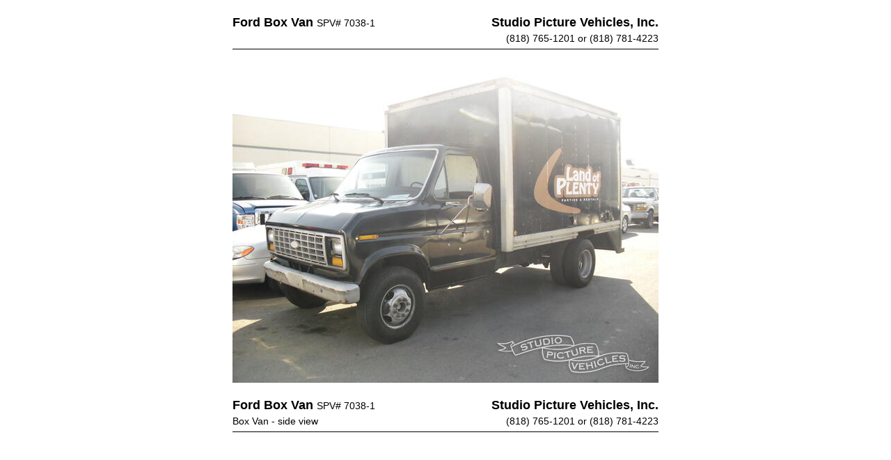

--- FILE ---
content_type: text/html; charset=UTF-8
request_url: https://www.studiopicturevehicles.com/printVehicle/ford-box-van-20190221092042
body_size: 734
content:
<!DOCTYPE html PUBLIC "-//W3C//DTD XHTML 1.0 Transitional//EN" "http://www.w3.org/TR/xhtml1/DTD/xhtml1-transitional.dtd">
<html xmlns="http://www.w3.org/1999/xhtml">
<head>
<meta http-equiv="Content-Type" content="text/html; charset=utf-8" />
<title>Ford Box Van</title>
<style type="text/css">
	* {
		zoom:100%;
		font-family: Arial, Helvetica, sans-serif;
		margin:0;padding:0;

	}
	.break{
		page-break-inside:avoid;
		page-break-after:always;
	}

	.photoBlock{
		page-break-inside:avoid;
		margin:0 auto;
		width:612px;
		padding-top:20px;
		text-align:center;
	}

		.photoHeader{
			position:relative;
			height:45px;
			border-bottom:solid 1px #000;
			padding-bottom:5px;
			margin-bottom:20px;
		}

		.photoTitle, .companyName{
			position:absolute;
			font-size:18px;
			font-weight:bold;
			line-height:24px;
		}
			.photoVin{
				font-weight:normal;
				font-size:14px;
			}
		.photoTitle{
			top:0;
			left:0;
		}
		.companyName {
			top:0;
			right:0;
		}
		.photoCaption, .phoneNumber{
			position:absolute;
			font-size:14px;
			line-height:20px;
			padding-bottom:10px;
		}
		.photoCaption{
			top:25px;
			left:0;
		}
		.phoneNumber{
			top:25px;
			right:0;
		}
		.photoBlock img{
			page-break-inside:avoid;
			margin:0 auto;
		}

</style>
<script type="text/JavaScript">
function goPrint() {
	window.print();
}
</script>
</head>
<body onload="goPrint()">
<div class="photoBlock break">
	<div class="photoHeader">
		<div class="photoTitle">Ford Box Van <span class="photoVin"> SPV# 7038-1</span></div>
		<div class="companyName">Studio Picture Vehicles, Inc.</div>
		<div class="photoCaption"></div>
		<div class="phoneNumber">(818) 765-1201 or (818) 781-4223</div>
	</div>
	<img src="/uploads/inventory/vehicles/1317/thumbnails/CIMG1073_612x792w.jpg" />
</div>
<div class="photoBlock break">
	<div class="photoHeader">
		<div class="photoTitle">Ford Box Van <span class="photoVin"> SPV# 7038-1</span></div>
		<div class="companyName">Studio Picture Vehicles, Inc.</div>
		<div class="photoCaption">Box Van - side view</div>
		<div class="phoneNumber">(818) 765-1201 or (818) 781-4223</div>
	</div>
	<img src="/uploads/inventory/vehicles/1317/thumbnails/CIMG1072_612x792w.jpg" />
</div>
<div class="photoBlock break">
	<div class="photoHeader">
		<div class="photoTitle">Ford Box Van <span class="photoVin"> SPV# 7038-1</span></div>
		<div class="companyName">Studio Picture Vehicles, Inc.</div>
		<div class="photoCaption">Box Van - rear 3-4 view</div>
		<div class="phoneNumber">(818) 765-1201 or (818) 781-4223</div>
	</div>
	<img src="/uploads/inventory/vehicles/1317/thumbnails/CIMG1074_612x792w.jpg" />
</div>
<div class="photoBlock">
	<div class="photoHeader">
		<div class="photoTitle">Ford Box Van <span class="photoVin"> SPV# 7038-1</span></div>
		<div class="companyName">Studio Picture Vehicles, Inc.</div>
		<div class="photoCaption">Box Van - rear view</div>
		<div class="phoneNumber">(818) 765-1201 or (818) 781-4223</div>
	</div>
	<img src="/uploads/inventory/vehicles/1317/thumbnails/CIMG1075_612x792w.jpg" />
</div>
</body>
</html>
